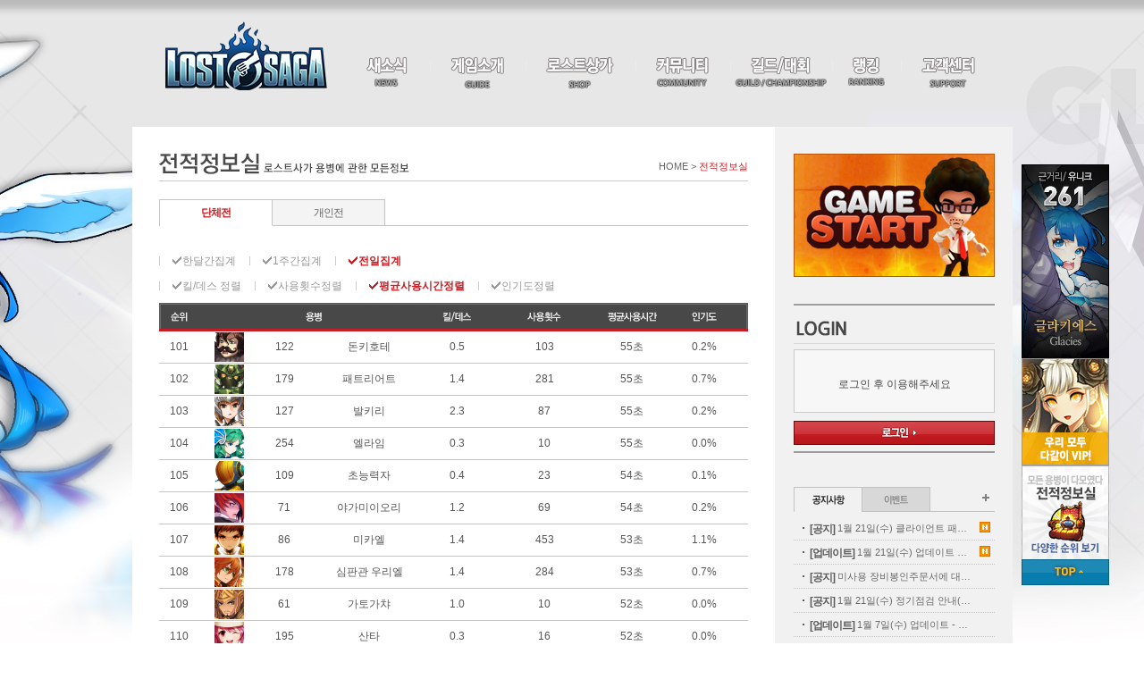

--- FILE ---
content_type: text/html; Charset=utf-8
request_url: http://lostsaga.mgame.com/ranking/score.asp?page=6&teamType=2&dateType=3&orderType=3
body_size: 40038
content:

<!DOCTYPE html>
<html lang="ko">
<head>
	<meta http-equiv="content-type" content="text/html; charset=utf-8">
	<meta http-equiv="x-ua-compatible" content="IE=edge">
	<title>전적정보실 |  로스트사가</title>
	
	<title>마침내 모든 영웅이 다 모였다! 로스트사가</title>
	<meta property="og:title" content="로스트사가 | Lostsaga">
	
	<meta property="og:type" content="website">
	<meta property="og:description" content="마침내 모든 영웅이 다 모였다! 온라인 대전액션 로스트사가!">
	<meta property="og:keyword" content="로스트사가, Lostsaga, 온라인 대전액션 게임사이트, 캐릭터 소개, 플레이동영상, 스크린샷 등 제공 ">
	<meta property="og:url" content="https://lostsaga.mgame.com">

	<link rel="stylesheet" type="text/css" href="https://lostsagakr-cdn-image.valofe.com/2014_grand/front/css/common.css">

	<link rel="stylesheet" type="text/css" href="/common/css/layout.css">

	<link rel="stylesheet" type="text/css" href="https://lostsagakr-cdn-image.valofe.com/2014_grand/front/css/table.css">

	<link rel="stylesheet" type="text/css" href="https://lostsagakr-cdn-image.valofe.com/2014_grand/front/css/sub.css?20170118">

	<script type="text/javascript" src="https://lostsagakr-cdn-image.valofe.com/2014_grand/front/js/jquery-1.8.3.min.js"></script>
	<script type="text/javascript" src="https://lostsagakr-cdn-image.valofe.com/2014_grand/front/js/jquery.form.min.js"></script>
	<script type="text/javascript" src="https://lostsagakr-cdn-image.valofe.com/2014_grand/front/js/jquery.placeholder.js"></script>
	<script type="text/javascript" src="https://lostsagakr-cdn-image.valofe.com/2014_grand/front/js/common.js"></script>
	<script type="text/javascript" src="https://lostsagakr-cdn-image.valofe.com/2014_grand/front/js/util.js?v=20180920"></script>
	<script type="text/javascript" src="https://lostsagakr-cdn-image.valofe.com/2014_grand/front/js/define.js?v=20170621"></script>
	<script type="text/javascript" src="https://lostsagakr-cdn-image.valofe.com/2014_grand/front/js/badword.js"></script>
	<script type="text/javascript" src="https://lostsagakr-cdn-image.valofe.com/2014_grand/front/js/event.js?v=201601151025"></script>

	<script type="text/javascript" src="https://lostsagakr-cdn-image.valofe.com/2014_grand/front/js/jquery.bxslider.min.js"></script>

	<script type="text/javascript" src="https://lostsagakr-cdn-image.valofe.com/2014_grand/front/js/channel.js?v=20170731"></script>
	<script>
		$(document).ready(function(){
			window.addEventListener("message",receivePostMsg);
		});
		
		function receivePostMsg(event){
			if(event.origin == 'https://lostsaga.game.naver.com'){
				if(event.data.message == 'naver_logout') {
					gdp.jslib.goLogout();
				}
				if(event.data.message == 'naver_login') {
					gdp.jslib.goLogin();
				}
				if(event.data.message == 'naver_term_agree') {
					var x = (screen.width - 500)/2;
					var y = (screen.height - 615)/2;
					window.open(event.data.auth_url, 'NaverTermAgree', 'toolbar=0,menubar=0,scrollbars=no,resizable=no,left=' + x + ',top=' + y + ',width=' + 500 + ',height=' + 615);
				}
				if(event.data.message == 'naver_agree') {
					if(event.data.no_character == 'Y') {
						location.reload();
					} else {
						location.href = event.data.url;
					}
				}
				if(event.data.message == 'need_character') {
					location.href = event.data.auth_url;
				}
			}   
		}	
	</script>	

<!-- 190425 배틀모드 마케팅 -->
<script async src="https://www.googletagmanager.com/gtag/js?id=AW-748971650"></script>
<script>
  window.dataLayer = window.dataLayer || [];
  function gtag(){dataLayer.push(arguments);}
  gtag('js', new Date());

  gtag('config', 'AW-748971650');
</script>
<!-- Facebook Pixel Code -->
<script>
  !function(f,b,e,v,n,t,s)
  {if(f.fbq)return;n=f.fbq=function(){n.callMethod?
  n.callMethod.apply(n,arguments):n.queue.push(arguments)};
  if(!f._fbq)f._fbq=n;n.push=n;n.loaded=!0;n.version='2.0';
  n.queue=[];t=b.createElement(e);t.async=!0;
  t.src=v;s=b.getElementsByTagName(e)[0];
  s.parentNode.insertBefore(t,s)}(window, document,'script',
  'https://connect.facebook.net/en_US/fbevents.js');
  fbq('init', '2224696041179974');
  fbq('track', 'PageView');
</script>
<noscript><img height="1" width="1" style="display:none"
  src="https://www.facebook.com/tr?id=2224696041179974&ev=PageView&noscript=1"
/></noscript>
<!-- End Facebook Pixel Code -->


</head>
<body>
	<div id="skiptoContent">
		<a href="#gnb">주요메뉴 바로가기</a>
		<a href="#container">본문 바로가기</a>
	</div>

	
				<script language='javascript' type='text/javascript' src='https://m-static.mgame.com/GNB/top_mgame_chgnb.js' charset='euc-kr'></script>

	
	<div id="wrap">
		<div id="header">
			<div class="header">
				
<h1>
	<a href="/main/main.asp"><img src="https://lostsagakr-cdn-image.valofe.com/2014_grand/class/logo/common/logo.png" alt="LOSTSAGA" /></a>
</h1>
<h2>메인메뉴</h2>
				<ul id="gnb">
					<li class="oneDepth menu1"><a href="/news/notice_list.asp"><span>새소식</span></a>
						<ul>
							<li class="m1"><a href="/news/notice_list.asp"><span>공지사항</span></a></li>
							<li class="m2"><a href="/news/event_list.asp"><span>이벤트</span></a></li>
							<li class="m3"><a href="/news/plazatalk_list.asp"><span>광장토크</span></a></li>
							<li class="m4"><a href="/news/poll_list.asp"><span>설문조사</span></a></li>
						</ul>
					</li>
					<li class="oneDepth menu2"><a href="/guide/introduce.asp"><span>게임소개</span></a>
						<ul>
							<li class="m1"><a href="/guide/introduce.asp"><span>게임소개</span></a></li>
							<li class="m2"><a href="/guide/gameguide.asp"><span>게임 가이드</span></a></li>
							<li class="m3"><a href="/guide/class_list.asp"><span>용병</span></a></li>
							<li class="m4"><a href="/guide/item_probability_01.asp"><span>아이템확률</span></a></li>
							<li class="m5"><a href="/guide/modemap_list.asp"><span>모드/맵</span></a></li>
							<li class="m6"><a href="/guide/media_list.asp"><span>미디어</span></a></li>
						</ul>
					</li>
					<li class="oneDepth menu7"><a href="/shop/shop_main.asp"><span>로스트상가</span></a>
						<ul>
							<li class="m1"><a href="/shop/shop_main.asp"><span>상가메인</span></a></li>
							<li class="m2"><a href="/shop/sale_list.asp"><span>상가특가</span></a></li>
							<li class="m3"><a href="/shop/item_list.asp"><span>아이템</span></a></li>
							<!--<li class="m4"><a href="#"><span>마일리지상가</span></a></li>
							<li class="m5"><a href="/#"><span>플래티넘상가</span></a></li>-->
						</ul>
					</li>
					<li class="oneDepth menu3"><a href="/community/free_list.asp"><span>커뮤니티</span></a>
						<ul>
							<li class="m1"><a href="/community/free_list.asp"><span>자유 게시판</span></a></li>
							<li class="m2"><a href="/community/image_list.asp"><span>이미지 게시판</span></a></li>
							<li class="m3"><a href="/community/bj_list.asp"><span>로사방송</span></a></li>
							<li class="m4"><a href="/community/webtoon_main.asp"><span>로사웹툰</span></a></li>
							<li class="m5"><a href="/community/knowhow_list.asp"><span>공략 게시판</span></a></li>
							<li class="m6"><a href="/community/event_list.asp"><span>이벤트 참여</span></a></li>
						</ul>
					</li>
					<li class="oneDepth menu4"><a href="/guild/gp_list.asp"><span>길드/대회</span></a>
						<ul>
							<li class="m1"><a href="/guild/gp_list.asp"><span>길드 광장</span></a></li>
							<li class="m2"><a href="/guild/find_guild.asp"><span>길드 찾기</span></a></li>
							<!-- <li class="m3"><a href="/contest/record.asp"><span>대회 기록실</span></a></li> -->
						</ul>
					</li>
					<li class="oneDepth menu5"><a href="/ranking/overall.asp"><span>랭킹</span></a>
						<ul>
							<li class="m1"><a href="/ranking/overall.asp"><span>종합 랭킹</span></a></li>
							<li class="m2"><a href="/ranking/classall.asp"><span>용병 랭킹</span></a></li>
							<li class="m3"><a href="/ranking/vs.asp"><span>일대일 모드 랭킹</span></a></li>
							<li class="m4"><a href="/ranking/award.asp"><span>수상 랭킹</span></a></li>
							<li class="m5"><a href="/ranking/guild.asp"><span>길드 랭킹</span></a></li>
						</ul>
					</li>
					<li class="oneDepth menu6"><a href="/support/faq.asp?page=2&deptCode=01020800&levelNum=3&sword="><span>고객센터</span></a>
						<ul>
							<li class="m1"><a href="/support/faq.asp?page=2&deptCode=01020800&levelNum=3&sword="><span>FAQ</span></a></li>
							<li class="m2"><a href="//member.valofe.com/common/center/oppolicy_ls.html"><span>운영정책</span></a></li>
							<li class="m3"><a href="/support/program.asp"><span>다운로드</span></a></li>
							<li class="m4"><a href="/support/coupon.asp"><span>쿠폰입력</span></a></li>

							<li class="m5"><a href="/support/member_coupon.asp"><span>이용내역</span></a></li>
							
						</ul>
					</li>
				</ul>
			</div>
		</div>

		<!-- container -->
		<div id="container">
			<!-- subBg -->
			<div id="subBg">
				<!-- cont -->
				<div id="cont">

					<!-- titArea -->
					<div class="titArea">
						<h3><img src="https://lostsagakr-cdn-image.valofe.com/2014_grand/front/images/ranking/tit_h3_record.gif" alt="전적정보실. 로스트사가 용병에 관한 모든정보" /></h3>
						<!-- location -->
						<ul class="location">
							<li>HOME &gt;&nbsp;</li>
							<li><strong>전적정보실</strong></li>
						</ul>
						<!-- //location -->
					</div>
					<!-- //titArea -->

					<!-- contTab -->
					<ul class="contTab tab125 mb30">

						<li class="current" ><a href="score.asp?teamType=2">단체전</a></li>

						<li ><a href="score.asp?teamType=1">개인전</a></li>

					</ul>
					<!-- //contTab -->
					<h4 class="blind">전적정보실</h4>
					<!-- //contTab -->

					<!-- checkTab_B -->
					<div class="checkTab_B mb10">
					<ul>
						<li class="blind"><a href="#">비워둠</a></li>

						<li ><a href="score.asp?teamType=2&dateType=1&orderType=3">한달간집계</a></li>

						<li ><a href="score.asp?teamType=2&dateType=2&orderType=3">1주간집계</a></li>

						<li class="current" ><a href="score.asp?teamType=2&dateType=3&orderType=3">전일집계</a></li>

					</ul>
					</div>
					<div class="checkTab_B mb10">
					<ul>
						<li class="blind"><a href="#">비워둠</a></li>

						<li ><a href="score.asp?teamType=2&dateType=3&orderType=1">킬/데스 정렬</a></li>

						<li ><a href="score.asp?teamType=2&dateType=3&orderType=2">사용횟수정렬</a></li>

						<li class="current" ><a href="score.asp?teamType=2&dateType=3&orderType=3">평균사용시간정렬</a></li>

						<li ><a href="score.asp?teamType=2&dateType=3&orderType=4">인기도정렬</a></li>

					</ul>
					</div>

					<!-- //checkTab_B -->


					<!-- tbl_list -->
					<div class="tbl_list tbl_ranking tbl_entirely">
						<table>
							<caption>전적정보실</caption>
							<colgroup>
								<col style="width: 7%" />
								<col style="width: 10%" />
								<col style="width: 9%" />
								<col style="width: 20%" />
								<col style="width: 10%" />
								<col style="width: 20%" />
								<col style="width: 10%" />
							</colgroup>
							<thead>
								<tr>
								    <th scope="col"><img src="https://lostsagakr-cdn-image.valofe.com/2014_grand/front/images/ranking/tbl_thead_th_ranking.gif" alt="순위"></th>
								    <th scope="col" colspan="3"><img src="https://lostsagakr-cdn-image.valofe.com/2014_grand/front/images/ranking/tbl_thead_th_record01.gif" alt="용병"></th>
									<th scope="col"><img src="https://lostsagakr-cdn-image.valofe.com/2014_grand/front/images/ranking/tbl_thead_th_record02.gif" alt="킬/데스"></th>
									<th scope="col"><img src="https://lostsagakr-cdn-image.valofe.com/2014_grand/front/images/ranking/tbl_thead_th_record03.gif" alt="사용횟수"></th>
									<th scope="col"><img src="https://lostsagakr-cdn-image.valofe.com/2014_grand/front/images/ranking/tbl_thead_th_record04.gif" alt="평균사용시간"></th>
									<th scope="col"><img src="https://lostsagakr-cdn-image.valofe.com/2014_grand/front/images/ranking/tbl_thead_th_record05.gif" alt="인기도"></th>
								</tr>
							</thead>
							<tbody>

								<tr >
									<td>101</td>
									<td><div class="imgBig"><a href="/guide/class_view.asp?class=122"><img src="https://lostsagakr-cdn-image.valofe.com/2014_grand/class/thum/thum_char_122_n.jpg" class="thum_char" alt=""></a></div></td>
									<td class="rankNoml"><a href="/guide/class_view.asp?class=122">122</a></td>
									<td><a href="/guide/class_view.asp?class=122">돈키호테</a></td>
									<td>0.5</td>
									<td>103</td>
									<td>55초</td>
									<td>0.2%</td>
								</tr>

								<tr >
									<td>102</td>
									<td><div class="imgBig"><a href="/guide/class_view.asp?class=179"><img src="https://lostsagakr-cdn-image.valofe.com/2014_grand/class/thum/thum_char_179_n.jpg" class="thum_char" alt=""></a></div></td>
									<td class="rankNoml"><a href="/guide/class_view.asp?class=179">179</a></td>
									<td><a href="/guide/class_view.asp?class=179">패트리어트</a></td>
									<td>1.4</td>
									<td>281</td>
									<td>55초</td>
									<td>0.7%</td>
								</tr>

								<tr >
									<td>103</td>
									<td><div class="imgBig"><a href="/guide/class_view.asp?class=127"><img src="https://lostsagakr-cdn-image.valofe.com/2014_grand/class/thum/thum_char_127_n.jpg" class="thum_char" alt=""></a></div></td>
									<td class="rankNoml"><a href="/guide/class_view.asp?class=127">127</a></td>
									<td><a href="/guide/class_view.asp?class=127">발키리</a></td>
									<td>2.3</td>
									<td>87</td>
									<td>55초</td>
									<td>0.2%</td>
								</tr>

								<tr >
									<td>104</td>
									<td><div class="imgBig"><a href="/guide/class_view.asp?class=254"><img src="https://lostsagakr-cdn-image.valofe.com/2014_grand/class/thum/thum_char_254_n.jpg" class="thum_char" alt=""></a></div></td>
									<td class="rankNoml"><a href="/guide/class_view.asp?class=254">254</a></td>
									<td><a href="/guide/class_view.asp?class=254">엘라임</a></td>
									<td>0.3</td>
									<td>10</td>
									<td>55초</td>
									<td>0.0%</td>
								</tr>

								<tr >
									<td>105</td>
									<td><div class="imgBig"><a href="/guide/class_view.asp?class=109"><img src="https://lostsagakr-cdn-image.valofe.com/2014_grand/class/thum/thum_char_109_n.jpg" class="thum_char" alt=""></a></div></td>
									<td class="rankNoml"><a href="/guide/class_view.asp?class=109">109</a></td>
									<td><a href="/guide/class_view.asp?class=109">초능력자</a></td>
									<td>0.4</td>
									<td>23</td>
									<td>54초</td>
									<td>0.1%</td>
								</tr>

								<tr >
									<td>106</td>
									<td><div class="imgBig"><a href="/guide/class_view.asp?class=71"><img src="https://lostsagakr-cdn-image.valofe.com/2014_grand/class/thum/thum_char_071_n.jpg" class="thum_char" alt=""></a></div></td>
									<td class="rankNoml"><a href="/guide/class_view.asp?class=71">71</a></td>
									<td><a href="/guide/class_view.asp?class=71">야가미이오리</a></td>
									<td>1.2</td>
									<td>69</td>
									<td>54초</td>
									<td>0.2%</td>
								</tr>

								<tr >
									<td>107</td>
									<td><div class="imgBig"><a href="/guide/class_view.asp?class=86"><img src="https://lostsagakr-cdn-image.valofe.com/2014_grand/class/thum/thum_char_086_n.jpg" class="thum_char" alt=""></a></div></td>
									<td class="rankNoml"><a href="/guide/class_view.asp?class=86">86</a></td>
									<td><a href="/guide/class_view.asp?class=86">미카엘</a></td>
									<td>1.4</td>
									<td>453</td>
									<td>53초</td>
									<td>1.1%</td>
								</tr>

								<tr >
									<td>108</td>
									<td><div class="imgBig"><a href="/guide/class_view.asp?class=178"><img src="https://lostsagakr-cdn-image.valofe.com/2014_grand/class/thum/thum_char_178_n.jpg" class="thum_char" alt=""></a></div></td>
									<td class="rankNoml"><a href="/guide/class_view.asp?class=178">178</a></td>
									<td><a href="/guide/class_view.asp?class=178">심판관 우리엘</a></td>
									<td>1.4</td>
									<td>284</td>
									<td>53초</td>
									<td>0.7%</td>
								</tr>

								<tr >
									<td>109</td>
									<td><div class="imgBig"><a href="/guide/class_view.asp?class=61"><img src="https://lostsagakr-cdn-image.valofe.com/2014_grand/class/thum/thum_char_061_n.jpg" class="thum_char" alt=""></a></div></td>
									<td class="rankNoml"><a href="/guide/class_view.asp?class=61">61</a></td>
									<td><a href="/guide/class_view.asp?class=61">가토가챠</a></td>
									<td>1.0</td>
									<td>10</td>
									<td>52초</td>
									<td>0.0%</td>
								</tr>

								<tr >
									<td>110</td>
									<td><div class="imgBig"><a href="/guide/class_view.asp?class=195"><img src="https://lostsagakr-cdn-image.valofe.com/2014_grand/class/thum/thum_char_195_n.jpg" class="thum_char" alt=""></a></div></td>
									<td class="rankNoml"><a href="/guide/class_view.asp?class=195">195</a></td>
									<td><a href="/guide/class_view.asp?class=195">산타</a></td>
									<td>0.3</td>
									<td>16</td>
									<td>52초</td>
									<td>0.0%</td>
								</tr>

								<tr >
									<td>111</td>
									<td><div class="imgBig"><a href="/guide/class_view.asp?class=210"><img src="https://lostsagakr-cdn-image.valofe.com/2014_grand/class/thum/thum_char_210_n.jpg" class="thum_char" alt=""></a></div></td>
									<td class="rankNoml"><a href="/guide/class_view.asp?class=210">210</a></td>
									<td><a href="/guide/class_view.asp?class=210">피닉스</a></td>
									<td>0.6</td>
									<td>181</td>
									<td>51초</td>
									<td>0.4%</td>
								</tr>

								<tr >
									<td>112</td>
									<td><div class="imgBig"><a href="/guide/class_view.asp?class=215"><img src="https://lostsagakr-cdn-image.valofe.com/2014_grand/class/thum/thum_char_215_n.jpg" class="thum_char" alt=""></a></div></td>
									<td class="rankNoml"><a href="/guide/class_view.asp?class=215">215</a></td>
									<td><a href="/guide/class_view.asp?class=215">괴도</a></td>
									<td>0.8</td>
									<td>201</td>
									<td>49초</td>
									<td>0.4%</td>
								</tr>

								<tr >
									<td>113</td>
									<td><div class="imgBig"><a href="/guide/class_view.asp?class=155"><img src="https://lostsagakr-cdn-image.valofe.com/2014_grand/class/thum/thum_char_155_n.jpg" class="thum_char" alt=""></a></div></td>
									<td class="rankNoml"><a href="/guide/class_view.asp?class=155">155</a></td>
									<td><a href="/guide/class_view.asp?class=155">파계승</a></td>
									<td>0.6</td>
									<td>197</td>
									<td>48초</td>
									<td>0.4%</td>
								</tr>

								<tr >
									<td>114</td>
									<td><div class="imgBig"><a href="/guide/class_view.asp?class=233"><img src="https://lostsagakr-cdn-image.valofe.com/2014_grand/class/thum/thum_char_233_n.jpg" class="thum_char" alt=""></a></div></td>
									<td class="rankNoml"><a href="/guide/class_view.asp?class=233">233</a></td>
									<td><a href="/guide/class_view.asp?class=233">가디언</a></td>
									<td>0.8</td>
									<td>71</td>
									<td>48초</td>
									<td>0.1%</td>
								</tr>

								<tr >
									<td>115</td>
									<td><div class="imgBig"><a href="/guide/class_view.asp?class=72"><img src="https://lostsagakr-cdn-image.valofe.com/2014_grand/class/thum/thum_char_072_n.jpg" class="thum_char" alt=""></a></div></td>
									<td class="rankNoml"><a href="/guide/class_view.asp?class=72">72</a></td>
									<td><a href="/guide/class_view.asp?class=72">달타냥</a></td>
									<td>0.6</td>
									<td>32</td>
									<td>48초</td>
									<td>0.1%</td>
								</tr>

								<tr >
									<td>116</td>
									<td><div class="imgBig"><a href="/guide/class_view.asp?class=116"><img src="https://lostsagakr-cdn-image.valofe.com/2014_grand/class/thum/thum_char_116_n.jpg" class="thum_char" alt=""></a></div></td>
									<td class="rankNoml"><a href="/guide/class_view.asp?class=116">116</a></td>
									<td><a href="/guide/class_view.asp?class=116">트레이스</a></td>
									<td>1.2</td>
									<td>98</td>
									<td>47초</td>
									<td>0.2%</td>
								</tr>

								<tr >
									<td>117</td>
									<td><div class="imgBig"><a href="/guide/class_view.asp?class=28"><img src="https://lostsagakr-cdn-image.valofe.com/2014_grand/class/thum/thum_char_028_n.jpg" class="thum_char" alt=""></a></div></td>
									<td class="rankNoml"><a href="/guide/class_view.asp?class=28">28</a></td>
									<td><a href="/guide/class_view.asp?class=28">살라딘</a></td>
									<td>0.3</td>
									<td>72</td>
									<td>46초</td>
									<td>0.1%</td>
								</tr>

								<tr >
									<td>118</td>
									<td><div class="imgBig"><a href="/guide/class_view.asp?class=96"><img src="https://lostsagakr-cdn-image.valofe.com/2014_grand/class/thum/thum_char_096_n.jpg" class="thum_char" alt=""></a></div></td>
									<td class="rankNoml"><a href="/guide/class_view.asp?class=96">96</a></td>
									<td><a href="/guide/class_view.asp?class=96">수도승</a></td>
									<td>1.6</td>
									<td>30</td>
									<td>44초</td>
									<td>0.1%</td>
								</tr>

								<tr >
									<td>119</td>
									<td><div class="imgBig"><a href="/guide/class_view.asp?class=920"><img src="https://lostsagakr-cdn-image.valofe.com/2014_grand/class/thum/thum_char_920_n.jpg" class="thum_char" alt=""></a></div></td>
									<td class="rankNoml"><a href="/guide/class_view.asp?class=920">920</a></td>
									<td><a href="/guide/class_view.asp?class=920">예린</a></td>
									<td>1.0</td>
									<td>75</td>
									<td>42초</td>
									<td>0.1%</td>
								</tr>

								<tr >
									<td>120</td>
									<td><div class="imgBig"><a href="/guide/class_view.asp?class=261"><img src="https://lostsagakr-cdn-image.valofe.com/2014_grand/class/thum/thum_char_261_n.jpg" class="thum_char" alt=""></a></div></td>
									<td class="rankNoml"><a href="/guide/class_view.asp?class=261">261</a></td>
									<td><a href="/guide/class_view.asp?class=261">글라키에스</a></td>
									<td>0.8</td>
									<td>491</td>
									<td>42초</td>
									<td>0.9%</td>
								</tr>

							</tbody>
						</table>
					</div>
					<!-- //tbl_list -->

					<div class="paginate list"><a href="/ranking/score.asp?page=1&#38;teamType=2&#38;dateType=3&#38;orderType=3" class="first" title="처음">처음</a><a href="#none" class="prev" title="이전">이전</a><a href="/ranking/score.asp?page=1&#38;teamType=2&#38;dateType=3&#38;orderType=3">1</a><a href="/ranking/score.asp?page=2&#38;teamType=2&#38;dateType=3&#38;orderType=3">2</a><a href="/ranking/score.asp?page=3&#38;teamType=2&#38;dateType=3&#38;orderType=3">3</a><a href="/ranking/score.asp?page=4&#38;teamType=2&#38;dateType=3&#38;orderType=3">4</a><a href="/ranking/score.asp?page=5&#38;teamType=2&#38;dateType=3&#38;orderType=3">5</a><a href="#none" class="on" title="현재 페이지">6</a><a href="/ranking/score.asp?page=7&#38;teamType=2&#38;dateType=3&#38;orderType=3">7</a><a href="/ranking/score.asp?page=8&#38;teamType=2&#38;dateType=3&#38;orderType=3">8</a><a href="/ranking/score.asp?page=9&#38;teamType=2&#38;dateType=3&#38;orderType=3">9</a><a href="/ranking/score.asp?page=10&#38;teamType=2&#38;dateType=3&#38;orderType=3">10</a><a href="/ranking/score.asp?page=11&#38;teamType=2&#38;dateType=3&#38;orderType=3" class="next" title="다음">다음</a><a href="/ranking/score.asp?page=14&#38;teamType=2&#38;dateType=3&#38;orderType=3" class="last" title="마지막">마지막</a></div>

				</div>

				<div id="side">
					<div id="gameStart">
					
						<button type="button" class="btnImg btnGameStart" onclick="GameStart()">Game Start</button>
					</div>

					<div id="login">
						<iframe id="loginside" name="loginside" width="225" height="175" frameborder="0" src="/login/login_side.asp" title="로그인, 내정보"></iframe>
					</div>

					<!-- noticeList -->
					<ul id="noticeList">
						<li class="tabCon01">
							<strong class="fcRed"><a href="#">공지사항</a></strong>
							<div>
								<ul>

									<li><a href="/news/notice_view.asp?idx=7294" title="1월 21일(수) 클라이언트 패치 안내"><strong class="fcRed">[공지]</strong> 1월 21일(수) 클라이언트 패치 안내</a><span class="new">새글</span></li>

									<li><a href="/news/notice_view.asp?idx=7292" title="1월 21일(수) 업데이트 안내 - 신규 펫 업데이트"><strong class="fcRed">[업데이트]</strong> 1월 21일(수) 업데이트 안내 - 신규 펫 업데이트</a><span class="new">새글</span></li>

									<li><a href="/news/notice_view.asp?idx=7293" title="미사용 장비봉인주문서에 대한 안내"><strong class="fcRed">[공지]</strong> 미사용 장비봉인주문서에 대한 안내</a></li>

									<li><a href="/news/notice_view.asp?idx=7291" title="1월 21일(수) 정기점검 안내(완료)"><strong class="fcRed">[공지]</strong> 1월 21일(수) 정기점검 안내(완료)</a></li>

									<li><a href="/news/notice_view.asp?idx=7290" title="1월 7일(수) 업데이트 - 신규 코스튬 업데이트"><strong class="fcRed">[업데이트]</strong> 1월 7일(수) 업데이트 - 신규 코스튬 업데이트</a></li>

								</ul>
								<a href="/news/notice_list.asp" class="more" title="공지사항 더보기">공지사항 더보기</a>
							</div>
						</li>
						<li class="tabCon02">
							<strong class="fcRed"><a href="#">이벤트</a></strong>
							<div>
								<ul>


									<li><a href="/news/event_view.asp?idx=3571" title="[주간/주말] 적마의 출석 이벤트">[주간/주말] 적마의 출석 이벤트</a><span class="new">새글</span></li>


									<li><a href="/news/event_view.asp?idx=3570" title="[특별] 병오년 특별 이벤트">[특별] 병오년 특별 이벤트</a><span class="new">새글</span></li>

								</ul>
								<a href="/news/event_list.asp" class="more" title="이벤트 더보기">이벤트 더보기</a>
							</div>
						</li>
					</ul>
					<!-- //noticeList -->
<!--
					<ul id="talkList">
						<li class="tabCon01">
							<strong class="fcRed"><a href="#">오늘의 추천톡</a></strong>
							<div>
								<ul>

								</ul>
							</div>
						</li>
						<li class="tabCon02">
							<strong class="fcRed"><a href="#">오늘의 댓글톡</a></strong>
							<div>
								<ul>

								</ul>
							</div>
						</li>
					</ul>
-->
					<form action="/search/all.asp" onsubmit="return chkSearchWord('all_sword');">
					<div id="search">
						<h3><label for="all_sword"><img src="https://lostsagakr-cdn-image.valofe.com/2014_grand/front/images/common/tit_search.gif" alt="로스트사가 궁금증 통합검색"></label></h3>
						<img src="https://lostsagakr-cdn-image.valofe.com/2014_grand/front/images/common/txt_search.gif" alt="닉네임, 길드명을 포함한 통합검색이 가능합니다!" class="schInfo">
						<fieldset>
							<legend>통합검색</legend>
							<div class="schInput">
								<input type="search" title="검색어 입력" id="all_sword" name="sword" placeholder="검색어를 입력해 주세요." /><button type="submit" class="btnImg btnSch">검색</button>
							</div>
							<div class="schList mt10">
								<strong class="fcRed">추천검색어</strong> - <a href="/search/all.asp?s=%EC%9A%A9%EB%B3%91">용병</a>, <a href="/search/all.asp?s=%EC%9E%A5%EB%B9%84">장비</a>, <a href="/search/all.asp?s=%EA%B8%B8%EB%93%9C">길드</a>
							</div>
						</fieldset>
					</div>
					</form>

				</div>
			</div>

			<div id="newCharacterBnr">
	<a href="/guide/class_view.asp?class=261" target="_blank"><img src="https://lostsagakr-cdn-image.valofe.com/2014_grand/class/wing/newCharacterBnr.jpg" alt="" /></a>
<a href="/losaevent/2016/161101_vip/161101_vip.asp" target="_top"><img src="http://lostkr-cdn-image.valofe.com/banner/552_20161031_3517032003_AlQwsq9e.jpg" alt="3월VIP이벤트" /></a><a href="/ranking/score.asp" target="_top"><img src="http://lostkr-cdn-image.valofe.com/banner/845_20170809_3541367216_AaPjTIpW.jpg" alt="전적정보실" /></a>
				<a href="#" class="goTop"><img src="https://lostsagakr-cdn-image.valofe.com/2014_grand/front/images/common/btn_top.gif" alt="top" /></a>
			</div>
		</div>

		<div id="footer" class="mgame">
	<div class="footer">
		<ul id="footerlogo">
			<li class="mgame"><a href="http://www.mgamecorp.com/" target="_blank"><img src="https://lostsagakr-cdn-image.valofe.com/2014_grand/front/images/common/footer_mgame_logo.gif" alt="mgame" /></a></li>
			<li class="valofe">
                <a href="http://www.valofe.co.kr/" target="_blank">
                    <img src="https://lostsagakr-cdn-image.valofe.com/2014_grand/front/images/common/footer_valofe_logo.gif" alt="wemade">
                </a>
            </li>
			<li class="wi">
				<a href="http://www.wemade.com/" target="_blank">
					<img src="https://lostsagakr-cdn-image.valofe.com/2014_grand/front/images/common/footer_nexon_logo_wemade_2019.png" alt="wemade"/>
				</a>
			</li><!-- 2019  wemade 로고 변경 -->
		</ul>

		<ul id="links">
			<li class="first">
				<a href="http://www.mgamecorp.com/" target="_blank"><img src="http://lostsagakr-cdn-image.valofe.com/2014_grand/front/images/common/footer_mgame_menu01.gif" alt="회사소개"></a>
			</li>
			<li>
				<a href="https://www.mgame.com/mgame_policy/policy_agreement.mgame" target="_blank"><img src="http://lostsagakr-cdn-image.valofe.com/2014_grand/front/images/common/footer_mgame_menu02.gif" alt="이용약관"></a>
			</li>
			<li>
				<a href="https://www.mgame.com/mgame_policy/policy_service.mgame" target="_blank"><img src="http://lostsagakr-cdn-image.valofe.com/2014_grand/front/images/common/footer_mgame_menu03.gif" alt="서비스 운영정책"</a>
			</li>
			<li>
				<a href="https://www.mgame.com/mgame_policy/policy_personinfo.mgame" target="_blank"><img style="filter: brightness(1.5);" src="https://lostsagakr-cdn-image.valofe.com/2014_grand/front/images/common/footer_naver_menu02.gif" alt="개인정보처리방침"></a>
			</li>
			<li>
				<a href="https://www.mgame.com/mgame_policy/policy_teenager.mgame" target="_blank"><img src="http://lostsagakr-cdn-image.valofe.com/2014_grand/front/images/common/footer_mgame_menu06.gif" alt="청소년보호정책"></a>
			</li> 
			<li>
				<a href="javascript:void(0)" id="grade"><img src="https://lostsagakr-cdn-image.valofe.com/2014_grand/front/images/common/footer_naver_menu05.gif" alt="게임이용등급"></a>
			</li>
		</ul>
		<address>
			<img style="margin-left: -5px;" src="https://lostsagakr-cdn-image.valofe.com/2014_grand/front/images/common/footer_mgame_add_3lines.gif"
			alt="상호: ㈜ 엠게임. 사업자등록번호 : 114-8193597호. 통신판매업신고번호 : 금천 제 18-2065호. 대표이사: 권이형. 주소 : 서울특별시 금천구 가산디지털1로 145에이스하이엔드타워3차 7F. 고객센터 : 1644-0900. 팩스 : 02)6969-5242" />
			<!-- <a href="http://csweb.mgame.com/csagent/helpdesk/guest/index.jsp" target="_blank" class="email"><img src="https://lostsagakr-cdn-image.valofe.com/2014_grand/front/images/common/footer_mgame_add_email.gif" alt="이메일 문의하기" /></a> -->
			<a href="http://www.ftc.go.kr/bizCommPop.do?wrkr_no=1148193597" class="license" target="_blank" style="display:inline-block; width: 62px; height: 12px; top: 2px; right: 179px;">
        <!-- <img src="https://lostsagakr-cdn-image.valofe.com/2014_grand/front/images/common/footer_add_license.gif" alt="사업자정보확인"> -->
      </a>
			<a href="https://csweb.mgame.com/helpdesk/member/mail.mgame" target="_blank" class="email" style="display:inline-block; top: 30px; right: 234px; width: 65px; height: 11px; ">
				<!-- <img src="https://lostsagakr-cdn-image.valofe.com/2014_grand/front/images/common/footer_mgame_add_email.gif" alt="이메일 문의하기" /> -->
				</a>
		</address>

		<p><img src="https://lostsagakr-cdn-image.valofe.com/2014_grand/front/images/common/footer_mgame_copyright.gif" alt="Copyrightⓒ  MGAME Corp. All Rights Reserved." /></p>
	</div>
</div>
<!--엠게임 채널링 사에서 요청한 트래킹 스트립트 삽입 // dittosj 20161213 로그 지워달라고 요청옴 -->
<!-- <script type='text/javascript' src='/common/js/mgame_makePCookie.js'></script> -->



<!-- 엠게임 이용등급 팝업 -->
<div class="layer-popup-grade">

    <div class="popup-layer">

        <div class="grade-wrap">
            <div class="grade clearfix"> <!--set-->
                <h3>로스트사가는 <br> <span>전체이용가</span> 게임물입니다.</h3>
                <div class="grade-character">
                    <ul class="status violence"> <!--필요한 이미지에 맞는 클래스명으로 변경(1개 이상 가능) -->
                        <li class="status violence"><img src="https://file.valofe.com/Valofe_file/web/nage/images/common/grade_violence.png" alt="폭력성"></li>
                        <li class="status fear"><img src="https://file.valofe.com/Valofe_file/web/nage/images/common/grade_fear.png" alt="공포"></li>
                        <li class="status crime"><img src="https://file.valofe.com/Valofe_file/web/nage/images/common/grade_crime.png" alt="범죄"></li>
                        <li class="status drug"><img src="https://file.valofe.com/Valofe_file/web/nage/images/common/grade_drug.png" alt="약물"></li>
                        <li class="status gambling"><img src="https://file.valofe.com/Valofe_file/web/nage/images/common/grade_gambling.png" alt="사행성"></li>
                        <li class="status sensibility"><img src="https://file.valofe.com/Valofe_file/web/nage/images/common/grade_sensibility.png" alt="선정성"></li>
                        <li class="status words"><img src="https://file.valofe.com/Valofe_file/web/nage/images/common/grade_words.png" alt="언어의부적절성"></li>
                    </ul>
                </div>
                <div class="grade-age">
                    <ul class="status g-all">  <!-- 필요한 등급의 클래스명으로 변경(1개 이상 불가능) -->
                        <li>
                            <ul>
                                <li class="status g-all"><img src="https://file.valofe.com/Valofe_file/web/nage/images/common/grade_all.png" alt="전체이용가"></li>
                                <li class="status g-12"><img src="https://file.valofe.com/Valofe_file/web/nage/images/common/grade_12.png" alt="12세이용가"></li>
                                <li class="status g-15"><img src="https://file.valofe.com/Valofe_file/web/nage/images/common/grade_15.png" alt="15세이용가"></li>
                                <li class="status g-18"><img src="https://file.valofe.com/Valofe_file/web/nage/images/common/grade_18.png" alt="청소년이용불가"></li>
                                <li class="status g-test"><img src="https://file.valofe.com/Valofe_file/web/nage/images/common/grade_test.png" alt="평가용"></li>
                            </ul>
                        </li>
                        <li>

                            <table class="tbl-grade">
                                <tbody>
                                <tr>
                                    <td>제명</td>
                                    <td>로스트사가</td>
                                    <td>상호</td>
                                    <td>(주)위메이드</td>
                                </tr>
                                <tr>
                                    <td>이용등급</td>                                    
                                    <td>전체이용가</td>
                                    <td>등급분류번호</td>                                    
                                    <td>제OL-090327-009호</td>
                                </tr>
                                <tr>
                                    <td>등급분류 일자</td>                                    
                                    <td>2009-03-27</td>
                                    <td>제작배급업신고번호</td>
                                    <td>제24108-2001-2호</td>
                                </tr>
                                </tbody>
                            </table>
                        </li>
                    </ul>
                </div>
            </div><!-- ./ grade -->
        </div>
    </div>
</div>

<!-- 190425 배틀모드 마케팅 -->
<div id="wp_tg_cts" style="display:none;"></div>
<script type="text/javascript">
var wptg_tagscript_vars = wptg_tagscript_vars || [];
wptg_tagscript_vars.push(
(function() {
	return {
		wp_hcuid:"",   /*고객넘버 등 Unique ID (ex. 로그인  ID, 고객넘버 등 )를 암호화하여 대입.
				*주의 : 로그인 하지 않은 사용자는 어떠한 값도 대입하지 않습니다.*/
		ti:"45278",	/*광고주 코드 */
		ty:"home",	/*트래킹태그 타입 */
		device:"web"	/*디바이스 종류  (web 또는  mobile)*/
		
	};
}));
</script>
<script type="text/javascript" async src="//cdn-aitg.widerplanet.com/js/wp_astg_4.0.js"></script>
<script type="text/javascript" src="//static.tagmanager.toast.com/tag/view/1345"></script>
<script type="text/javascript">
 window.ne_tgm_q = window.ne_tgm_q || [];
 window.ne_tgm_q.push(
 {
 	tagType: 'visit',
 	device:'web'/*web, mobile, tablet*/,
 	uniqValue:'',
 	pageEncoding:'utf-8'
 });
 </script>
 <!-- 190425 배틀모드 마케팅 -->

 <!-- 20250218 엠게임 게임이용등급 + 회사 정보 자동 로드 -->
 <script>
$(document).ready(function() {
    // 게임이용등급 팝업
    $('#grade, .layer-popup-grade').on('mouseenter', function() {
        $('.layer-popup-grade').stop(true, true).fadeIn();
    });

    $('#grade, .layer-popup-grade').on('mouseleave', function() {
        $('.layer-popup-grade').stop(true, true).fadeOut();
    });

    // 회사 정보 자동 로드
    var $companyInfoElements = $('[data-company-info]');

    // 요소가 없으면 실행하지 않음
    if ($companyInfoElements.length === 0) return;

    // AJAX로 JSON 데이터 가져오기
    $.ajax({
        url: 'https://file.valofe.com/Valofe_file/web/vfun-ko/json/company.json',
        dataType: 'json',
        success: function(companyInfo) {
            // HTML 생성
            var html = '';
            html += '<p>' + companyInfo.name + ' 대표이사: ' + companyInfo.ceo + ' | 주소: ' + companyInfo.address + '</p>';
            html += '<p>개인정보책임자: 신재명 | 전화: ' + companyInfo.callcenter + ' | 팩스: ' + companyInfo.fax + ' | 사업자등록번호: ' + companyInfo.number + ' | 통신판매업신고번호: ' + companyInfo.tongsin + ' | <a style="color: #fff;" href="' + companyInfo.tongsinHref + '" target="_blank">사업자정보확인</a></p>';
            html += '<p class="valofeCopy">';
            html += '<span class="year-of-copyrights">' + new Date().getFullYear() + '</span> ';
            html += '<span class="entity_c" style="font-family:\'Arial\',sans-serif;">©&nbsp;</span>';
            html += 'Wemade Co., Ltd. VALOFE Co., Ltd. All rights reserved.';
            html += '</p>';

            // 모든 data-company-info 요소에 삽입
            $companyInfoElements.html(html);
        },
        error: function(xhr, status, error) {
            console.error('회사 정보 로드 에러:', error);
            $companyInfoElements.html('<p>회사 정보를 불러올 수 없습니다.</p>');
        }
    });
});
</script>
	</div>
</body>
</html>

--- FILE ---
content_type: text/html; Charset=utf-8
request_url: http://lostsaga.mgame.com/login/login_side.asp
body_size: 1242
content:
<!DOCTYPE html>
<html lang="ko">
<head>
	<meta http-equiv="content-type" content="text/html; charset=utf-8">
	<meta http-equiv="x-ua-compatible" content="IE=edge">
	<title>로그인 | 로스트사가</title>
	<link rel="stylesheet" type="text/css" href="https://lostsagakr-cdn-image.valofe.com/2014_grand/front/css/common.css">
	<link rel="stylesheet" type="text/css" href="https://lostsagakr-cdn-image.valofe.com/2014_grand/front/css/login.css">
	<script type="text/javascript" src="https://lostsagakr-cdn-image.valofe.com/2014_grand/front/js/jquery-1.8.3.min.js"></script>
	<script type="text/javascript" src="https://lostsagakr-cdn-image.valofe.com/2014_grand/front/js/util.js"></script>
	<script type="text/javascript" src="https://lostsagakr-cdn-image.valofe.com/2014_grand/front/js/login.js"></script>
</head>
<body class="sideLogin mgame">
	<h3><span class="titLogin">login</span></h3>
	<fieldset>
		<legend>login</legend>
		<p class="txtLogin">로그인 후 이용해주세요</p>
		<button type="button" class="btnImg btnLogin" title="로그인" onclick="goPUrl('https://msign.mgame.com/login/?tu=http://lostsaga.mgame.com/ranking/score.asp?page=6&teamType=2&dateType=3&orderType=3')">로그인</button>
	</fieldset>

</body>
</html>